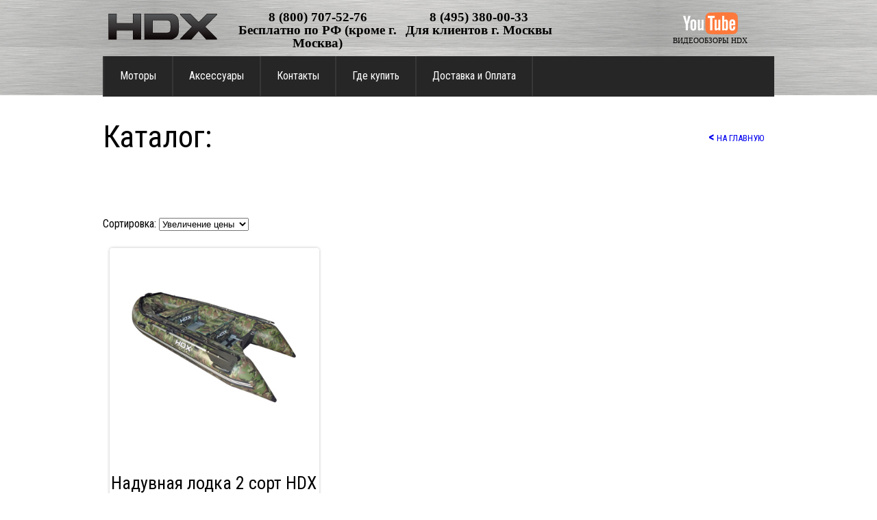

--- FILE ---
content_type: text/html; charset=UTF-8
request_url: https://hdx.ru/catalog/boats/boat-with-aluminum-floor/
body_size: 6423
content:
<!DOCTYPE html>
<html lang="ru">
<head>
	<meta http-equiv="X-UA-Compatible" content="IE=edge" />
	<meta name="viewport" content="user-scalable=no, initial-scale=1.0, maximum-scale=1.0, width=device-width">
	<link rel="shortcut icon" type="image/x-icon" href="/favicon-16.ico" />
	<meta http-equiv="Content-Type" content="text/html; charset=UTF-8" />
<meta name="robots" content="index, follow" />
<link href="https://fonts.googleapis.com/css?family=Roboto+Condensed:400,300,300italic,700,700italic&subset=cyrillic-ext" type="text/css"  rel="stylesheet" />
<link href="https://fonts.googleapis.com/css?family=Ubuntu:400,400italic,300italic,700,700italic&subset=cyrillic-ext" type="text/css"  rel="stylesheet" />
<link href="https://fonts.googleapis.com/css?family=Ubuntu+Condensed&subset=cyrillic-ext" type="text/css"  rel="stylesheet" />
<link href="/bitrix/js/ui/design-tokens/dist/ui.design-tokens.css?171803950626098" type="text/css"  rel="stylesheet" />
<link href="/bitrix/js/ui/fonts/opensans/ui.font.opensans.css?17180376012555" type="text/css"  rel="stylesheet" />
<link href="/bitrix/js/main/popup/dist/main.popup.bundle.css?171803779929861" type="text/css"  rel="stylesheet" />
<link href="/local/templates/hondex.ru/components/bitrix/catalog/catalog/style.css?174291891810786" type="text/css"  rel="stylesheet" />
<link href="/local/templates/hondex.ru/components/bitrix/catalog/catalog/bitrix/catalog.section.list/.default/style.css?16370722682061" type="text/css"  rel="stylesheet" />
<link href="/local/templates/hondex.ru/components/bitrix/system.pagenavigation/arrows/style.css?16370722684092" type="text/css"  rel="stylesheet" />
<link href="/local/templates/hondex.ru/components/bitrix/catalog/catalog/bitrix/catalog.section/.default/style.css?163707226826946" type="text/css"  rel="stylesheet" />
<link href="/local/templates/hondex.ru/components/bitrix/catalog/catalog/bitrix/catalog.section/.default/themes/blue/style.css?16370722684842" type="text/css"  rel="stylesheet" />
<link href="/local/templates/hondex.ru/css/reset.css?16370722671044" type="text/css"  data-template-style="true"  rel="stylesheet" />
<link href="/local/templates/hondex.ru/css/jcarousel.css?163707226719144" type="text/css"  data-template-style="true"  rel="stylesheet" />
<link href="/local/templates/hondex.ru/css/lightbox.css?16370722673874" type="text/css"  data-template-style="true"  rel="stylesheet" />
<link href="/local/templates/hondex.ru/js/fancybox_informula/jquery.fancybox.css?16370722674839" type="text/css"  data-template-style="true"  rel="stylesheet" />
<link href="/local/templates/hondex.ru/components/bitrix/sale.basket.basket.small/top_cart/style.css?1637072268329" type="text/css"  data-template-style="true"  rel="stylesheet" />
<link href="/local/templates/hondex.ru/components/bitrix/menu/section/style.css?163707226834" type="text/css"  data-template-style="true"  rel="stylesheet" />
<link href="/local/templates/hondex.ru/components/bitrix/catalog.section.list/bottom-menu/style.css?16370722687337" type="text/css"  data-template-style="true"  rel="stylesheet" />
<link href="/local/templates/hondex.ru/styles.css?163707226815749" type="text/css"  data-template-style="true"  rel="stylesheet" />
<link href="/local/templates/hondex.ru/template_styles.css?16595984253264" type="text/css"  data-template-style="true"  rel="stylesheet" />
	<script>if(!window.BX)window.BX={};if(!window.BX.message)window.BX.message=function(mess){if(typeof mess==='object'){for(let i in mess) {BX.message[i]=mess[i];} return true;}};</script>
<script>(window.BX||top.BX).message({'JS_CORE_LOADING':'Загрузка...','JS_CORE_NO_DATA':'- Нет данных -','JS_CORE_WINDOW_CLOSE':'Закрыть','JS_CORE_WINDOW_EXPAND':'Развернуть','JS_CORE_WINDOW_NARROW':'Свернуть в окно','JS_CORE_WINDOW_SAVE':'Сохранить','JS_CORE_WINDOW_CANCEL':'Отменить','JS_CORE_WINDOW_CONTINUE':'Продолжить','JS_CORE_H':'ч','JS_CORE_M':'м','JS_CORE_S':'с','JSADM_AI_HIDE_EXTRA':'Скрыть лишние','JSADM_AI_ALL_NOTIF':'Показать все','JSADM_AUTH_REQ':'Требуется авторизация!','JS_CORE_WINDOW_AUTH':'Войти','JS_CORE_IMAGE_FULL':'Полный размер'});</script>

<script src="/bitrix/js/main/core/core.js?1718039544494198"></script>

<script>BX.Runtime.registerExtension({'name':'main.core','namespace':'BX','loaded':true});</script>
<script>BX.setJSList(['/bitrix/js/main/core/core_ajax.js','/bitrix/js/main/core/core_promise.js','/bitrix/js/main/polyfill/promise/js/promise.js','/bitrix/js/main/loadext/loadext.js','/bitrix/js/main/loadext/extension.js','/bitrix/js/main/polyfill/promise/js/promise.js','/bitrix/js/main/polyfill/find/js/find.js','/bitrix/js/main/polyfill/includes/js/includes.js','/bitrix/js/main/polyfill/matches/js/matches.js','/bitrix/js/ui/polyfill/closest/js/closest.js','/bitrix/js/main/polyfill/fill/main.polyfill.fill.js','/bitrix/js/main/polyfill/find/js/find.js','/bitrix/js/main/polyfill/matches/js/matches.js','/bitrix/js/main/polyfill/core/dist/polyfill.bundle.js','/bitrix/js/main/core/core.js','/bitrix/js/main/polyfill/intersectionobserver/js/intersectionobserver.js','/bitrix/js/main/lazyload/dist/lazyload.bundle.js','/bitrix/js/main/polyfill/core/dist/polyfill.bundle.js','/bitrix/js/main/parambag/dist/parambag.bundle.js']);
</script>
<script>BX.Runtime.registerExtension({'name':'fx','namespace':'window','loaded':true});</script>
<script>BX.Runtime.registerExtension({'name':'ui.design-tokens','namespace':'window','loaded':true});</script>
<script>BX.Runtime.registerExtension({'name':'ui.fonts.opensans','namespace':'window','loaded':true});</script>
<script>BX.Runtime.registerExtension({'name':'main.popup','namespace':'BX.Main','loaded':true});</script>
<script>BX.Runtime.registerExtension({'name':'popup','namespace':'window','loaded':true});</script>
<script>(window.BX||top.BX).message({'LANGUAGE_ID':'ru','FORMAT_DATE':'DD.MM.YYYY','FORMAT_DATETIME':'DD.MM.YYYY HH:MI:SS','COOKIE_PREFIX':'BITRIX_SM','SERVER_TZ_OFFSET':'10800','UTF_MODE':'Y','SITE_ID':'hd','SITE_DIR':'/','USER_ID':'','SERVER_TIME':'1768730760','USER_TZ_OFFSET':'0','USER_TZ_AUTO':'Y','bitrix_sessid':'0f7ab0a00dc92d57462f23ad436844fa'});</script>


<script src="/bitrix/js/main/core/core_fx.js?150537951216888"></script>
<script src="/bitrix/js/main/popup/dist/main.popup.bundle.js?1718039543117034"></script>
<script type="text/javascript">
					(function () {
						"use strict";

						var counter = function ()
						{
							var cookie = (function (name) {
								var parts = ("; " + document.cookie).split("; " + name + "=");
								if (parts.length == 2) {
									try {return JSON.parse(decodeURIComponent(parts.pop().split(";").shift()));}
									catch (e) {}
								}
							})("BITRIX_CONVERSION_CONTEXT_hd");

							if (cookie && cookie.EXPIRE >= BX.message("SERVER_TIME"))
								return;

							var request = new XMLHttpRequest();
							request.open("POST", "/bitrix/tools/conversion/ajax_counter.php", true);
							request.setRequestHeader("Content-type", "application/x-www-form-urlencoded");
							request.send(
								"SITE_ID="+encodeURIComponent("hd")+
								"&sessid="+encodeURIComponent(BX.bitrix_sessid())+
								"&HTTP_REFERER="+encodeURIComponent(document.referrer)
							);
						};

						if (window.frameRequestStart === true)
							BX.addCustomEvent("onFrameDataReceived", counter);
						else
							BX.ready(counter);
					})();
				</script>
<link href="/local/templates/hondex.ru/css/jqzoom.css" type="text/css" rel="stylesheet" />



<script src="/local/templates/hondex.ru/js/jquery-1.11.1.min.js?163707226795786"></script>
<script src="/local/templates/hondex.ru/js/jquery-migrate-1.2.1.min.js?16370722677199"></script>
<script src="/local/templates/hondex.ru/js/jcarousel.js?163707226845329"></script>
<script src="/local/templates/hondex.ru/js/jcarousel-options.js?16370722673457"></script>
<script src="/local/templates/hondex.ru/js/lightbox.min.js?16370722677800"></script>
<script src="/local/templates/hondex.ru/js/fancybox_informula/jquery.fancybox.js?163707226748705"></script>
<script src="/local/templates/hondex.ru/script.js?16370722671389"></script>
<script src="/local/templates/hondex.ru/components/bitrix/catalog/catalog/bitrix/catalog.section/.default/script.js?163948318547388"></script>
<script type="text/javascript">var _ba = _ba || []; _ba.push(["aid", "56f14997af70e2b4cf7ad8ead6932264"]); _ba.push(["host", "hdx.ru"]); (function() {var ba = document.createElement("script"); ba.type = "text/javascript"; ba.async = true;ba.src = (document.location.protocol == "https:" ? "https://" : "http://") + "bitrix.info/ba.js";var s = document.getElementsByTagName("script")[0];s.parentNode.insertBefore(ba, s);})();</script>


	<title>
		HDX. Купить мотор. Двухтактные моторы. Четырехтактные моторы. Надувные лодки. Лодки ПВХ. Доставка. Продажа. Отзывы. Опт.
	</title>
    <script type="text/javascript">
        $(document).ready(function() {
            $("a.iframe_oku").fancybox({
                maxWidth	: 470,
                maxHeight	: 255,
                padding     : 0,
                fitToView	: false,
                width		: 470,
                height		: 255,
                autoSize	: false,
                closeClick	: false,
                openEffect	: 'none',
                closeEffect	: 'none'
            });
        });
    </script>
</head>
<body>
<div id="header">
	<div class="header-background">
		<div id="line-top">
			<div id="inner-logo">
				<a href="/"><img style="margin: 20px 0px;" src="/local/templates/hondex.ru/img/logo.png"></a>
			</div>
			
			<div class="header__phone"><a href='tel:+78007075276'>8 (800) 707-52-76</a><p>Бесплатно по РФ (кроме г. Москва)</p></div>
			<div class="header__separator"></div>
			<div class="header__phone"><a href='tel:+74953800033'>8 (495) 380-00-33</a><p>Для клиентов г. Москвы</p></div>
			<div class="header__separator"></div>
			<div class="social-box">

			<div class="social-box">
								<a href="http://www.youtube.com/user/HDXru" class="youtube-box">
					ВИДЕООБЗОРЫ HDX				</a>
				<!--
									<a class="facebook-box" href="/auth/">АВТОРИЗОВАТЬСЯ</a>
								-->
			</div>
		</div>
		<div class="clear"></div>
		<div id="top-menu"><ul>							<li><a href="/catalog/motors/" class="">Моторы</a>
				<div class="inner-top-menu"><ul>
															<li>
					<a href="/catalog/motors/two-stroke-engines/" class="parent">
						<span class="podmenu-name">Двухтактные моторы</span>
						<span class="podmenu-price"><span></span></span>
					</a>
				</li>
																		<li>
					<a href="/catalog/motors/motors-with-markdown/" class="parent">
						<span class="podmenu-name">Моторы с уценкой</span>
						<span class="podmenu-price"><span></span></span>
					</a>
				</li>
																		<li>
					<a href="/catalog/motors/four-stroke-motors/" class="parent">
						<span class="podmenu-name">Четырехтактные моторы</span>
						<span class="podmenu-price"><span></span></span>
					</a>
				</li>
																		<li>
					<a href="/catalog/motors/motor/" class="parent">
						<span class="podmenu-name">Электромоторы</span>
						<span class="podmenu-price"><span></span></span>
					</a>
				</li>
										</ul></div></li>							<li><a href="/catalog/accessories/" class="">Аксессуары</a>
				<div class="inner-top-menu"><ul>
															<li>
					<a href="/catalog/accessories/accessories-for-inflatable-boats/" class="parent">
						<span class="podmenu-name">Аксессуары для надувных лодок</span>
						<span class="podmenu-price"><span></span></span>
					</a>
				</li>
																		<li>
					<a href="/catalog/accessories/coats-jackets/" class="parent">
						<span class="podmenu-name">Плащи/Ветровки</span>
						<span class="podmenu-price"><span></span></span>
					</a>
				</li>
																		<li>
					<a href="/catalog/accessories/life-jackets/" class="parent">
						<span class="podmenu-name">Спасательные жилеты</span>
						<span class="podmenu-price"><span></span></span>
					</a>
				</li>
																		<li>
					<a href="/catalog/accessories/transom-wheels/" class="parent">
						<span class="podmenu-name">Транцевые колеса</span>
						<span class="podmenu-price"><span></span></span>
					</a>
				</li>
										</ul></div></li>											<li><a href="/contacts/" class="">Контакты</a></li>
																		<li><a href="/where-to-buy/" class="">Где купить</a></li>
																		<li><a href="/delivery/" class="">Доставка и Оплата</a></li>
							</ul></div>
	</div>
	<div class="undermenu_line">
		<!--'start_frame_cache_y0XwfU'--><!--'end_frame_cache_y0XwfU'-->	</div>
</div>
	<!--Заголовок + крошки-->
	<div id="title-breadcrmb">
		<div class="page-title"><h1>Каталог:</h1></div>
                    <div class="page-breadcrumb"><a href="/"><span style="font-weight: 900;font-size: 18px;"><</span> НА ГЛАВНУЮ</a></div>
        	</div>
	<div class="content">
	</div>

<div class="workarea grid2x1"><div class="bx_sidebar"></div><div class="bx_content_section"><div class="bx_catalog_tile" id="box-section"></div>
<div class="catalog-sort content">
	Сортировка: 	<select onChange="location.href='?sortdirect='+this.options[this.selectedIndex].value;">
		<option  value="asc">Увеличение цены</option>
		<option  value="desc">Уменьшение цены</option>
	</select>
</div>
<div id="box-catalog"><ul style="left: 0px; top: 0px;">
<li id="bx_3966226736_285656">		<div class="catalog-first-block">
						<p class="catalog-img"><a href="/catalog/goods_285656"><img src="/upload/iblock/8ae/10_32505.jpg" style="width:240px;" /></a></p>
			<p class="catalog-name">
				<a href="/catalog/goods_285656">
					Надувная лодка 2 сорт HDX Oxygen 330 A...				</a>
			</p>
								</div>
		<p class="catalog-price">
		8 900 руб.				</p>
		
				
		
				
		
		
		</li>
</ul><div class="clear"></div>
</div></div>
	<div style="clear: both;"></div>
</div><div id="footer">
	<div id="first-line-bottom">
		<div>
			<div id="bottom-menu">
				<div style="float:left;width:45%;">
				<div class="bx_sitemap"></div>				</div>


<div style="float:left;width:33%;">
<div class="bx_sitemap"><ul class="bx_sitemap_ul">
	<li id="bx_2148846299_12140"><a href="/catalog/motors/two-stroke-engines/">Двухтактные моторы</a></li>
	<li id="bx_2148846299_13873"><a href="/catalog/motors/motors-with-markdown/">Моторы с уценкой</a></li>
	<li id="bx_2148846299_12141"><a href="/catalog/motors/four-stroke-motors/">Четырехтактные моторы</a></li>
	<li id="bx_2148846299_12142"><a href="/catalog/motors/motor/">Электромоторы</a></li>
</ul>
<div style="clear: both;"></div></div> 
</div>
<div style="clear:both;"></div>
				<div class="clear"></div>
			</div>
			<div id="footer-catalog">
				<a href="" class="new-catalog"><img src="/local/templates/hondex.ru/img/pdf2014.png" alt="" /></a>
			</div>
		</div>
	</div>
	<div id="second-line-bottom">
		<div>
			<a href="/"><img src="/local/templates/hondex.ru/img/logo-bottom.png" /></a>
				<div class="social-box">
					<a style="border-right: 2px solid rgba(0, 0, 0, 0.33);border-left: 2px solid rgba(0, 0, 0, 0.33);" href="/upload/eps/hdx.ai" class="vector-box"><!--http://laker.ru/assets/images/laker_logo.ai-->
						<span>СКАЧАТЬ ЛОГОТИП<br /> В ВЕКТОРЕ</span>
					</a>
										<a style="border-right: 2px solid rgba(0, 0, 0, 0.33);" href="http://www.youtube.com/user/HDXru" class="youtube-box-bottom">
						ВИДЕООБЗОРЫ HDX
					</a>
			</div>
		</div>
	</div>

	<div id="third-line-bottom">
    <style>
    #third-line-bottom div table{
        margin:auto;
        width:1000px;
        text-align:center;
    }
    #third-line-bottom div table tr td{
        padding:0px;
        vertical-align: top;
        width: 160px;
        border-right: 1px solid rgba(0,0,0,0.1);
    }
    #third-line-bottom div table tr td p img{
        margin-top:0px;
    }
    #third-line-bottom div table tr td .laker{
        background:url(/local/templates/hondex.ru/img/brand/laker.png) 50% 50% no-repeat;
        width:160px;
        height:77px;
    }
    #third-line-bottom div table tr td .laker:hover{
        background:url(/local/templates/hondex.ru/img/brand/laker-a.png) 50% 50% no-repeat;
        width:160px;
        height:77px;
    }
    #third-line-bottom div table tr td .hdx{
        background:url(/local/templates/hondex.ru/img/brand/hdx.png) 50% 50% no-repeat;
        width:160px;
        height:77px;
    }
    #third-line-bottom div table tr td .hdx:hover{
        background:url(/local/templates/hondex.ru/img/brand/hdx-a.png) 50% 50% no-repeat;
        width:160px;
        height:77px;
    }
    #third-line-bottom div table tr td .marine{
        background:url(/local/templates/hondex.ru/img/brand/marine.png) 50% 50% no-repeat;
        width:160px;
        height:77px;
    }
    #third-line-bottom div table tr td .marine:hover{
        background:url(/local/templates/hondex.ru/img/brand/marine-a.png) 50% 50% no-repeat;
        width:160px;
        height:77px;
    }
    #third-line-bottom div table tr td .maran{
        background:url(/local/templates/hondex.ru/img/brand/maran.png) 50% 50% no-repeat;
        width:160px;
        height:77px;
    }
    #third-line-bottom div table tr td .maran:hover{
        background:url(/local/templates/hondex.ru/img/brand/maran-a.png) 50% 50% no-repeat;
        width:160px;
        height:77px;
    }
    #third-line-bottom div table tr td .jet{
        background:url(/local/templates/hondex.ru/img/brand/jet.png) 50% 50% no-repeat;
        width:160px;
        height:77px;
    }
    #third-line-bottom div table tr td .jet:hover{
        background:url(/local/templates/hondex.ru/img/brand/jet-a.png) 50% 50% no-repeat;
        width:160px;
        height:77px;
    }
    #third-line-bottom div table tr td .jj-group{
        background:url(/local/templates/nissan-marine/img/jj-group-bottom.png) 50% 100% no-repeat;
        height: 77px;
    }
    #third-line-bottom div table tr td .jj-group:hover{
        background:url(/local/templates/nissan-marine/img/jj-group-bottoma-a.png) 50% 100% no-repeat;
        height: 77px;
    }
    </style>
    <div>
        <table>
        <tr>
        <td style="border:none;"><a href="http://jj-group.ru/"><div class="jj-group"></div></a></td>
        <td style="text-align: left;"><p style="margin-top: 15px;"><span style="color:#646568;font-size:30px;">Наши БРЕНДЫ:</span></p></td>
        <td><a href="http://www.laker.ru"><div class="laker"></div></a></td>
        <td><a href="/"><div class="hdx"></div></a></td>
        <td><a href="http://ns-marine.ru/"><div class="marine"></div></a></td>
        <td><a href="http://www.nissamaran.ru"><div class="maran"></div></a></td>
        </tr>
        </table>
        </div>
		<div>
		<p class="copyright">
        © HDX 2026<br />
		Все права защищены<br />
        <a href="/policy/">Политика конфиденциальности</a>
        </p>
		<a class="yourwebstyle" href="">&nbsp </a>
		</div>



<!-- BEGIN JIVOSITE CODE {literal} -->
<script type='text/javascript'>
(function(){ var widget_id = '183322';
var s = document.createElement('script'); s.type = 'text/javascript'; s.async = true; s.src = '//code.jivosite.com/script/widget/'+widget_id; var ss = document.getElementsByTagName('script')[0]; ss.parentNode.insertBefore(s, ss);})();</script>
<!-- {/literal} END JIVOSITE CODE -->

	</div>
</div>

<!--
<div id="bounce">
	<div id="bounce_close"></div>
	<a href="/10/">
		<img width="200" style="border:0;" src="/local/templates/hondex.ru/img/hdx_10.png" title="" alt="">
	</a>
</div>
-->


<!-- Yandex.Metrika counter -->
<script type="text/javascript" >
    (function (d, w, c) {
        (w[c] = w[c] || []).push(function() {
            try {
                w.yaCounter47285052 = new Ya.Metrika({
                    id:47285052,
                    clickmap:true,
                    trackLinks:true,
                    accurateTrackBounce:true,
                    webvisor:true
                });
            } catch(e) { }
        });

        var n = d.getElementsByTagName("script")[0],
            s = d.createElement("script"),
            f = function () { n.parentNode.insertBefore(s, n); };
        s.type = "text/javascript";
        s.async = true;
        s.src = "https://mc.yandex.ru/metrika/watch.js";

        if (w.opera == "[object Opera]") {
            d.addEventListener("DOMContentLoaded", f, false);
        } else { f(); }
    })(document, window, "yandex_metrika_callbacks");
</script>
<noscript><div><img src="https://mc.yandex.ru/watch/47285052" style="position:absolute; left:-9999px;" alt="" /></div></noscript>
<!-- /Yandex.Metrika counter -->
</body>
</html>  


--- FILE ---
content_type: text/html; charset=UTF-8
request_url: https://hdx.ru/bitrix/tools/conversion/ajax_counter.php
body_size: 24
content:
OK  


--- FILE ---
content_type: text/css
request_url: https://hdx.ru/local/templates/hondex.ru/components/bitrix/catalog/catalog/style.css?174291891810786
body_size: 2786
content:
/*Блок с новинками и скидками*/

#box-catalog  {
    position: relative;
    overflow: hidden;
    width: 980px;
	margin:0 auto;
	font-family: 'Roboto Condensed', sans-serif;
}

#box-catalog  ul {
    width: 980px;
    position: relative;
    margin: 0;
    padding: 0;
}

#box-catalog  li {
	display:block;
    width: 315px;
	height: 505px;
    float: left;
	margin:20px 4px;
	background:url(img/novelty-bg.png) 0 0 no-repeat;
    -moz-box-sizing: border-box;
    -webkit-box-sizing: border-box;
    box-sizing: border-box;
	position:relative;
}

.catalog-first-block{
height:417px;
}


#box-catalog  li p.catalog-img {
	width:100%;
	height:285px;
	z-index:10;
	text-align:center;
}

#box-catalog  img {
    max-width: 100%;
	margin-top:30px;
	/*width:260px;
	height:260px;*/
}

#box-catalog  li p.catalog-icon{/*Картинки акции + рамка*/
position:absolute;
width:317px;
height:123px;
background:url(img/icon-novelty.png) no-repeat;
z-index:1000;
top:0;
left:0;
}

#box-catalog  li p.catalog-name{/*Слово Комплект*/
margin-top:50px;
text-align:center;
color:#000;
font-size:26px;
padding:0 5px;
}

p.catalog-name a:visited, p.catalog-name a{/*Слово Комплект*/
color:#000;
}

#box-catalog  li p.catalog-section{/*Имя комплекта*/
margin-top:10px;
text-align:center;
font-family:ubuntu;
color:#4f5a5f;
}
#box-catalog  li p.catalog-price{/*Цена*/
margin-top:30px;
padding-left:35px;
text-align:left;
color:#fff;
font-size:26px;
}
#box-catalog  li a.catalog-basket{/*Корзина*/
position:absolute;
right:3px;
bottom:3px;
width:85px;
height:85px;
background:url(img/stock-basket.png) -1px 0 no-repeat;
}

#box-catalog  li a.catalog-basket:hover{/*Текст в карточке акции*/
background:url(img/stock-basket.png) -90px 1px no-repeat;
}

#box-catalog .all-slider-links{/*Ссылка на все акции*/
display:block;
position:absolute;
width:182px;
height:42px;
right:100px;
bottom:20px;
line-height:40px;
font-size:15px;
background:url(img/all-slider-links-bg.png) no-repeat;
text-align:center;
color:#000;
}

#box-catalog .all-slider-links:hover{/*Ссылка на все акции*/
background:url(img/all-slider-links-bg.png) 100% 100% no-repeat;
color:#fff;
}

#box-catalog  ul li .catalog-info{/*Скрытый блок с информацией*/
display:none;
position:absolute;
width:304px;
height:410px;
left:8px;
top:6px;
background-color:#fff;
z-index:2000;
}

#box-catalog  ul li:hover .catalog-info{
display:block;
}

#box-catalog  li .catalog-info p.catalog-name{/*Слово Комплект*/
margin-top:20px;
}

#box-catalog  li .catalog-info p.catalog-section{/*Имя комплекта*/
margin:0 30px 10px;
padding:15px 0 30px;
border-bottom:1px solid #f2f2f2;
}

#box-catalog li .catalog-info p.catalog-description{/*Описание комплекта*/
margin:0 30px 20px;
padding:20px 0;
font-family:ubuntu;
color:#4f5a5f;
text-align:justify;
line-height:20px;
}

#box-catalog li .catalog-info div.catalog-description table{/*Описание комплекта*/
margin:20px auto 20px;
font-family:ubuntu;
color:#4f5a5f;
}

#box-catalog li .catalog-info div.catalog-description table tr td{/*Описание комплекта*/
padding:10px 0;
}

#box-catalog li .catalog-info div.catalog-description table tr td:first-child{/*Описание комплекта*/
width:200px
}

#box-catalog li .catalog-info div.catalog-description table tr td:nth-child(2n){/*Описание комплекта*/
color:#e22001;
}

#box-catalog  li .catalog-info a.catalog-podrobnee{/*Подробнее*/
display:block;
width:246px;
height:41px;
background:url(img/novelty-podrobnee.png) no-repeat;
margin:0 auto;
color:#fff;
text-align:center;
line-height:40px;
}

#box-catalog  li .catalog-info a.catalog-podrobnee:hover{/*Описание комплекта*/
background:url(img/novelty-podrobnee.png) 100% 100% no-repeat;
}

/**********************************************************************************************************************************/
/*Слайдер в карточке товара*/
#slider-tovar {
height:500px;
}

@media (max-width:1500px){
	#slider-tovar .jcarousel-homepage{
		margin-left:-250px;
	}
}
@media (max-width:1280px){
	#slider-tovar .jcarousel-homepage{
		margin-left:-350px;
	}
}
@media (max-width:990px){
	#slider-tovar .jcarousel-homepage{
		margin-left:-500px;
	}
}

#slider-tovar li {
height:500px;
}

#slider-tovar li img {
margin-top:-80px;
}
/*Слайдер в карточке товара*/

/*Менюшка с подразделами товара*/

#menu-tovar {
	width:100%;
	background:url(img/tovar-menu-bg.png) bottom repeat-x;
	margin:10px 0 30px;
	font-family: 'Roboto Condensed', sans-serif;
	color:#4f5a5f;
}

#menu-tovar ul {
	width:980px;
	margin:0 auto;
	display:block;
	height:60px;
}

#menu-tovar ul li {
	width:245px;
	height:35px;
	padding-top:25px;
	display:block;
	float:left;
	background:url(img/tovar-menu-li-bg.png) left repeat-x;
	text-align:center;
}

#menu-tovar ul li:hover {
	background:url(img/tovar-menu-li-bg.png) bottom repeat-x;
	cursor:pointer;
	color:#fff;
}

#menu-tovar ul li.menu-tovar-active {
	background:url(img/tovar-menu-li-bg.png) right repeat-x;
	cursor:pointer;
	color:#e33e0f;
}

/*END: Менюшка с подразделами товара*/



/*Карточка товара слева*/

#tovar-content {
width:980px;
margin:30px auto 0;
font-family: 'Roboto Condensed', sans-serif;
}

#tovar-content .left-tovar {
float:left;
width:315px;
overflow:hidden;
position: relative;
}

#tovar-content .left-tovar-cart {
width:314px;
height:606px;
margin:0 0 50px;
background:url(img/tovar-cart-bg.png) repeat-x;
overflow:hidden;
position: relative;
padding: 0;
}


.left-tovar-cart p.tovar-img {
	width:100%;
	height:285px;
	z-index:10;
	text-align:center;
}

.left-tovar-cart p.tovar-img a {
margin:5px 30px;
}

.left-tovar-cart  img {
	margin-top:30px;
	max-width:260px;
	max-height:260px;
}

.left-tovar-cart p.tovar-icon{
position:absolute;
width:317px;
height:123px;
background:url(img/icon-novelty.png) no-repeat;
z-index:1000;
top:0;
left:0;
}

.left-tovar-cart  p.tovar-name{
margin:5px 5px 0;/*20px 20px 0;*/
text-align:center;
padding:25px 0 25px;
color:#000;
font-size:28px;
border-top:1px solid #f2f2f2;
border-bottom:1px solid #f2f2f2;
}

.left-tovar-cart p.tovar-price{/*Цена*/
margin-top:30px;
text-align:center;
color:#e33e0f;
font-size:16px;
font-weight:lighter;
}

.left-tovar-cart p.tovar-price span{/*Цена - сумма*/
font-weight:bold;
font-size:48px;
display:block;
margin-bottom:10px;
}

.left-tovar-cart a.tovar-basket{
position:absolute;
left:5px;
bottom:3px;
width:306px;
height:55px;
padding:30px 0 0;
color:#fff;
text-align:center;
font-size:24px;
background:url(img/tovar-basket-bg.png) left no-repeat;
}

.left-tovar-cart  a.tovar-basket:hover{
background:url(img/tovar-basket-bg.png) right no-repeat;
}
/*Карточка товара слева*/


/*Карточка товара справа*/

#tovar-r-col{
/*width:642px;*/
overflow:hidden;
position:relative;
}

#tovar-r-col>div{
width:640px;
margin:0 0 50px;
float:left;
overflow:hidden;
padding:0 0 0 25px;
display:none;
}

.right-t-charact div{
    line-height: 25px;
    margin: 10px 0 20px;
    text-indent: 30px;
	font-family: 'Ubuntu',sans-serif;
}

#tovar-r-col .tovar-active{/*вначале активен*/
display:block;
}

#tovar-content h2{
font-size:45px;
font-weight:lighter;
margin:0 0 50px;
padding:20px 0 0;
border-top:1px solid #eeeeee;
}

/*Карточка товара справа*/

/*Раздел Характеристики*/
#tovar-content table.tovar-haract{
width:97%;
color:#4f5a5f;
font-size:18px;
font-family: 'Ubuntu', sans-serif;
}

#tovar-content table.tovar-haract tr:nth-child(2n+1){
background-color:#f5f5f5;
}

#tovar-content table.tovar-haract tr td{
padding:15px 20px;
}

#tovar-content table.tovar-haract tr td:nth-child(2n){
text-align:right;
color:#e33e0f;
}
/*END: Раздел Характеристики*/

/*Раздел Комплектация*/

#tovar-content table.tovar-table-complekt{
width:100%;
color:#4f5a5f;
font-size:18px;
font-family: 'Ubuntu', sans-serif;
}
#tovar-content table.tovar-table-complekt tr:nth-child(2n+1){
background-color:#f5f5f5;
}

#tovar-content table.tovar-table-complekt tr td{
padding:15px 20px;
text-align:left;
}

#tovar-content table.tovar-table-complekt tr td:nth-child(2n){
color:#e33e0f;
width:70%;
vertical-align: top;
}

#tovar-content table.tovar-table-complekt tr td .tovar-komplekt-name{
color:#4f5a5f;
margin:15px 0 20px;
font-size:24px;
font-family: 'Roboto Condensed', sans-serif;
font-weight:lighter;
}
/*END: Раздел Комплектация*/


/*Раздел Видеообзоры*/
/*Информер внизу страницы*/


.right-t-video  {
    position: relative;
	font-family: 'Roboto Condensed', sans-serif;
}

.right-t-video>div {
	display:block;
    width: 317px;
	height: 406px;
    float: left;
	margin:20px 1px;
	background:url(img/informer-bg.png) 0 0 no-repeat;
	position:relative;
}

.right-t-video>div p.t-video-img {
	width:100%;
	height:220px;
	text-align:center;
}

.right-t-video img {
    max-width: 100%;
	margin-top:30px;
}

.right-t-video>div p.t-video-name{
margin:35px 0 25px;
text-align:center;
font-size:26px;
color:#2b2b37;
padding:0 25px;
font-weight:lighter;
}

.right-t-video>div p.t-video-date{
text-align:center;
font-family:ubuntu;
color:#fff;
padding:35px 0 0;
}

.right-t-video>div .t-video-info{/*Скрытый блок с информацией*/
display:none;
position:absolute;
width:301px;
height:335px;
left:8px;
top:6px;
background-color:#fff;
z-index:2000;
}

.right-t-video>div:hover .t-video-info{
display:block;
}

.right-t-video>div .t-video-info p.t-video-name{
margin:10px 20px 0;
padding:10px 20px 20px;
border-bottom:1px solid #f2f2f2;
}

.right-t-video>div .t-video-info p.t-video-description{
margin:0 30px 20px;
padding:20px 0;
font-family:ubuntu;
color:#4f5a5f;
text-align:justify;
line-height:20px;
}

.right-t-video>div .t-video-info a.t-video-podrobnee{
display:block;
width:246px;
height:41px;
background:url(img/novelty-podrobnee.png) no-repeat;
margin:0 auto;
font-family:roboto;
color:#fff;
text-align:center;
line-height:40px;
}

.right-t-video>div .t-video-info a.t-video-podrobnee:hover{
background:url(img/novelty-podrobnee.png) 100% 100% no-repeat;
}

/*END: Раздел Видеообзоры*/

/*Раздел Фотогалерея*/
.tovar-fotogallery a{
float:left;
display:block;
margin:10px 0 0 10px;
}
.tovar-fotogallery img{
height:220px;
}
/*END: Раздел Фотогалерея*/


/**/
.data-table {
    line-height: 25px;
	font-family: 'Ubuntu',sans-serif;
}

--- FILE ---
content_type: text/css
request_url: https://hdx.ru/local/templates/hondex.ru/components/bitrix/catalog/catalog/bitrix/catalog.section.list/.default/style.css?16370722682061
body_size: 682
content:
/*Блок с новинками и скидками*/

#box-section  {
    position: relative;
    overflow: hidden;
    width: 980px;
	margin:0 auto;
	font-family: 'Roboto Condensed', sans-serif;
}

#box-section  ul {
    width: 980px;
    position: relative;
    margin: 0;
    padding: 0;
}

#box-section  li {
	display:block;
    width: 315px;
	height: 368px;
    float: left;
	margin:20px 4px;
	background:url(img/section-box-bg.png) 0 0 no-repeat;
    -moz-box-sizing: border-box;
    -webkit-box-sizing: border-box;
    box-sizing: border-box;
	position:relative;
}

#box-section  li p.section-img {
	width:100%;
	height:255px;
	z-index:10;
	text-align:center;
}

#box-section  img {
    max-width: 100%;
	margin-top:30px;
	width:260px;
	height:260px;
}

#box-section  li p.section-name{/*Имя*/
margin-top:50px;
text-align:center;
color:#fff;
font-size:26px;
}

#box-section  li p.section-count{/*Имя комплекта*/
margin-top:10px;
text-align:center;
font-family:ubuntu;
color:#4f5a5f;
}

#box-section .all-slider-links{/*Ссылка на все акции*/
display:block;
position:absolute;
width:182px;
height:42px;
right:100px;
bottom:20px;
line-height:40px;
font-size:15px;
background:url(img/all-slider-links-bg.png) no-repeat;
text-align:center;
color:#000;
}

#box-section .all-slider-links:hover{/*Ссылка на все акции*/
background:url(img/all-slider-links-bg.png) 100% 100% no-repeat;
color:#fff;
}

#box-section  ul li .section-info{/*Скрытый блок с информацией*/
display:none;
position:absolute;
width:290px;
height:293px;
left:18px;
top:6px;
background-color:#fff;
z-index:2000;
background:url(img/section-box-hover.png) repeat-y;
}

#box-section  ul li:hover .section-info{
display:block;
}

#box-section  li .section-info a.section-podrobnee:hover{/*Описание комплекта*/
background:url(img/novelty-podrobnee.png) 100% 100% no-repeat;
}

/**********************************************************************************************************************************/

--- FILE ---
content_type: text/css
request_url: https://hdx.ru/local/templates/hondex.ru/css/jcarousel.css?163707226719144
body_size: 3634
content:
/*Большой слайдер на главной странице*/
.big-slider{
position:relative;
height:595px;
background-color: #2B2B37;

}

.big-slider .jcarousel-homepage {
    position: relative;
    overflow: hidden;
    width: 1904px;
	margin:0 auto;
}
@media (max-width:1600px){
	.big-slider .jcarousel-homepage{
		margin-left:-150px;
		width: 1750px;
	}
}
@media (max-width:1366px){
	.big-slider .jcarousel-homepage{
		margin-left:-250px;
		width: 1600px;
	}
}
@media (max-width:1280px){
	.big-slider .jcarousel-homepage{
		margin-left:-316px;
		width: 1580px;
	}
}
@media (max-width:1024px){
	.big-slider .jcarousel-homepage{
		margin-left:-450px;
		width: 1460px;
	}
}
@media (max-width:800px){
	.big-slider .jcarousel-homepage{
		margin-left:-550px;
		width: 1540px;
	}
}

.big-slider .jcarousel-homepage ul {
    width: 20000em;
    position: relative;
    margin: 0;
    padding: 0;
}

.big-slider .jcarousel-homepage li {
    width: 1904px;
    float: left;
    /*border: 1px solid #fff;*/
    -moz-box-sizing: border-box;
    -webkit-box-sizing: border-box;
    box-sizing: border-box;
}

.big-slider .jcarousel-homepage img {
    display: block;
    max-width: 100%;
    height: auto !important;
}

/** Carousel Controls **/

.big-slider .jcarousel-control-prev,
.big-slider .jcarousel-control-next {
    position: absolute;
    bottom: 33px;
	background: url(../img/str.png) 0% 0% no-repeat;
    margin-top: -15px;
    width: 39px;
    height: 39px;
    text-align: center;
    color: #8a8a89;
    text-decoration: none;
    text-shadow: 0 0 1px #000;
    font: 38px/33px Arial, sans-serif;
}
.big-slider .jcarousel-control-prev:hover,
.big-slider .jcarousel-control-next:hover {
    background: url(../img/stra.png) 0% 0% no-repeat;
    color: #2d2d2d;
}

.big-slider .jcarousel-control-prev {
    left: 24%;
}

.big-slider .jcarousel-control-next {
    right: 24%;
}

/** Carousel Pagination **/

.big-slider .jcarousel-pagination {
    position: absolute;
    bottom: 40px;
    left: 50%;
    -webkit-transform: translate(-50%, 0);
    -ms-transform: translate(-50%, 0);
    transform: translate(-50%, 0);
    margin: 0;
}

.big-slider .jcarousel-pagination a {
    text-decoration: none;
    display: inline-block;

    font-size: 11px;
    height: 13px;
    width: 13px;
    line-height: 10px;

    background: #aeaeae;
    color: #4E443C;
    border-radius: 10px;
    text-indent: -9999px;

    margin-right: 15px;


    -webkit-box-shadow: 0 0 2px #4E443C;
    -moz-box-shadow: 0 0 2px #4E443C;
    box-shadow: 0 0 2px #4E443C;
}

.big-slider .jcarousel-pagination a:hover {
background:#2e2e2e;
}

.big-slider .jcarousel-pagination a.active {
    background: #2e2e2e;
    color: #fff;
    opacity: 1;

    -webkit-box-shadow: 0 0 3px #cbcbcb;
    -moz-box-shadow: 0 0 3px #cbcbcb;
    box-shadow: 0 0 3px #cbcbcb;
}

/*END: Большой слайдер на главной странице*/

/**********************************************************************************************************************************/

/*Блок акции*/

#box-stock{
position:relative;
height:520px;

}

#box-stock .jcarousel-stock {
    position: relative;
    overflow: hidden;
    width: 980px;
	margin:0 auto;
	height:520px;
	font-family: 'Roboto Condensed', sans-serif;
}

#box-stock .jcarousel-stock ul {
    width: 20000em;
    position: relative;
    margin: 0;
    padding: 0;
}

#box-stock .jcarousel-stock li {
	display:block;
    width: 486px;
	height: 423px;
    float: left;
	margin:20px 3px;
	background:url(../img/stock-bg.png) 0 337px no-repeat;
    -moz-box-sizing: border-box;
    -webkit-box-sizing: border-box;
    box-sizing: border-box;
	position:relative;
}

#box-stock .jcarousel-stock li p.stock-img {
	width:100%;
	height:204px;
	z-index:10;
	text-align:center;
}

#box-stock .jcarousel-stock img {
    max-width: 100%;
    height: auto !important;
	margin-top:30px;
}

/** Carousel Controls **/

#box-stock .jcarousel-stock-prev,
#box-stock .jcarousel-stock-next {
    position: absolute;
    bottom: 20px;
    width: 42px;
    height: 42px;
    text-align: center;
    background: url(../img/next-prev-bg.png) no-repeat;
    color: #000;
    text-decoration: none;
    font: 39px/35px Arial, sans-serif;
	/*padding-top: 2px;*/
}

#box-stock .jcarousel-stock-prev:hover,
#box-stock .jcarousel-stock-next:hover {
    background: url(../img/next-prev-bg.png) 100% 100% no-repeat;
    color: #fff;
	/*padding-top: 2px;*/
}

#box-stock .jcarousel-stock-prev {
    left: 5px;
}

#box-stock .jcarousel-stock-next {
    right: 5px;
}

/** Carousel Pagination **/

#box-stock .jc-pagination-stock {
    position: absolute;
    bottom: 30px;
    left: 50%;
    -webkit-transform: translate(-50%, 0);
    -ms-transform: translate(-50%, 0);
    transform: translate(-50%, 0);
    margin: 0;
}

#box-stock .jc-pagination-stock a {
    text-decoration: none;
    display: inline-block;

    font-size: 11px;
    height: 22px;
    width: 22px;
    line-height: 10px;

    background: url(../img/stock-nav-bg.png) no-repeat;
    color: #4E443C;
    text-indent: -9999px;

    margin-right: 15px;
}

#box-stock .jc-pagination-stock a:hover {
	background: url(../img/stock-nav-bg.png) 50% 100% no-repeat;
	color:red;
}

#box-stock .jc-pagination-stock a.active {
    background: url(../img/stock-nav-bg.png) 100% 100% no-repeat;
    color: #fff;
}

/** END: Carousel Pagination **/

#box-stock .jcarousel-stock li p.stock-icon{/*Картинки акции + рамка*/
position:absolute;
width:486px;
height:337px;
background:url(../img/icon-stock.png) no-repeat;
z-index:1000;
top:0;
left:0;
}

#box-stock .jcarousel-stock li p.stock-komplekt{/*Слово Комплект*/
margin-top:50px;
text-align:center;
color:#000;
font-size:26px;
}

#box-stock .jcarousel-stock li p.stock-name{/*Имя комплекта*/
margin-top:10px;
text-align:center;
font-family:ubuntu;
color:#4f5a5f;
}
#box-stock .jcarousel-stock li p.stock-price{/*Цена*/
margin-top:60px;
padding-left:35px;
text-align:left;
color:#fff;
font-size:26px;
}
#box-stock .jcarousel-stock li a.stock-basket{/*Корзина*/
position:absolute;
right:2px;
bottom:2px;
width:85px;
height:85px;
background:url(../img/stock-basket.png) 1px 1px no-repeat;
}

#box-stock .jcarousel-stock li a.stock-basket:hover{/*Текст в карточке акции*/
background:url(../img/stock-basket.png) -88px 2px no-repeat;
}

#box-stock .all-slider-links{/*Ссылка на все акции*/
display:block;
position:absolute;
width:182px;
height:42px;
right:100px;
bottom:20px;
line-height:40px;
font-size:15px;
background:url(../img/all-slider-links-bg.png) no-repeat;
text-align:center;
color:#000;
}

#box-stock .all-slider-links:hover{/*Ссылка на все акции*/
background:url(../img/all-slider-links-bg.png) 100% 100% no-repeat;
color:#fff;
}

#box-stock .jcarousel-stock ul li .stock-info{/*Скрытый блок с информацией*/
display:none;
position:absolute;
width:475px;
height:330px;
left:8px;
top:6px;
background-color:#fff;
z-index:2000;
}

#box-stock .jcarousel-stock ul li:hover .stock-info{
display:block;
}

#box-stock .jcarousel-stock li .stock-info p.stock-komplekt{/*Слово Комплект*/
margin-top:20px;
}

#box-stock .jcarousel-stock li .stock-info p.stock-name{/*Имя комплекта*/
margin:5px 30px 10px;
padding:20px 0;
border-bottom:1px solid #f2f2f2;
}

#box-stock .jcarousel-stock li .stock-info p.stock-description{/*Описание комплекта*/
margin:0 30px 20px;
padding:20px 0;
font-family:ubuntu;
color:#4f5a5f;
text-align:justify;
line-height:20px;
}

#box-stock .jcarousel-stock li .stock-info a.stock-podrobnee{/*Описание комплекта*/
display:block;
width:415px;
height:41px;
background:url(../img/stock-podrobnee.png) no-repeat;
margin:0 auto;
color:#fff;
text-align:center;
line-height:40px;
}

#box-stock .jcarousel-stock li .stock-info a.stock-podrobnee:hover{/*Описание комплекта*/
background:url(../img/stock-podrobnee.png) 100% 100% no-repeat;
}
/*END: Блок акции*/

/**********************************************************************************************************************************/

/*Блок с новинками и скидками*/

#box-novelty{
position:relative;
height:520px;
/*background:url(../img/novelty-bg-1.png) center no-repeat;*/
font-family: 'Roboto Condensed', sans-serif;
}

#box-novelty .jcarousel-novelty {
    position: relative;
    overflow: hidden;
    width: 1260px;
	margin:0 auto;
	height:520px;
}

#box-novelty .jcarousel-novelty ul {
    width: 20000em;
    position: relative;
    margin: 0;
    padding: 0;
}

#box-novelty .jcarousel-novelty li {
	display:block;
    width: 304px;
	height: 460px;
    float: left;
	margin:20px 5px;
	background:url(../img/novelty-bg.png) 0 0 no-repeat;
    -moz-box-sizing: border-box;
    -webkit-box-sizing: border-box;
    box-sizing: border-box;
	position:relative;
}

#box-novelty .jcarousel-novelty li p.novelty-img {
	width:100%;
	height:240px;
	z-index:10;
	text-align:center;
}

#box-novelty .jcarousel-novelty img {
    max-width: 100%;
	margin-top:20px;
	width:230px;
	height:230px;
}

/** Carousel Controls **/

#box-novelty .jcarousel-novelty-prev,
#box-novelty .jcarousel-novelty-next {
    position: absolute;
    bottom: 10px;
    width: 39px;
    height: 39px;
    text-align: center;
    background: url(../img/str.png) 0% 0% no-repeat;
    color: #8a8a89;
    text-decoration: none;
    font: 38px/33px Arial, sans-serif;
}

#box-novelty .jcarousel-novelty-prev:hover,
#box-novelty .jcarousel-novelty-next:hover {
    background: url(../img/stra.png) 0% 0% no-repeat;
    color: #2d2d2d;
}

#box-novelty .jcarousel-novelty-prev {
    left: 5px;
}

#box-novelty .jcarousel-novelty-next {
    right: 5px;
}

/** Carousel Pagination **/

#box-novelty .jc-pagination-novelty {
    position: absolute;
    bottom: 17px;
    left: 50%;
    -webkit-transform: translate(-50%, 0);
    -ms-transform: translate(-50%, 0);
    transform: translate(-50%, 0);
    margin: 0;
}

#box-novelty .jc-pagination-novelty a {
    text-decoration: none;
    display: inline-block;

    font-size: 11px;
    height: 13px;
    width: 13px;
    line-height: 10px;
    border-radius: 10px;

    background: #aeaeae;
    color: #4E443C;
    text-indent: -9999px;

    margin-right: 15px;
}

#box-novelty .jc-pagination-novelty a:hover {
	background: /*url(../img/stock-nav-bg.png) 50% 100% no-repeat;
	color:*/red;
}

#box-novelty .jc-pagination-novelty a.active {
    background: #2e2e2e;
    color: #fff;
}

/** END: Carousel Pagination **/

#box-novelty .jcarousel-novelty li span.novelty-icon,
#box-novelty .jcarousel-novelty li p.novelty-icon{/*Картинки акции + рамка*/
position:absolute;
width:317px;
height:123px;
background:url(../img/icon-novelty.png) 15px 0px no-repeat;
z-index:1000;
top:0;
left:0;
}
#box-novelty .jcarousel-novelty li span.stock-icon,
#box-novelty .jcarousel-novelty li p.stock-icon{/*Картинки акции + рамка*/
position:absolute;
width:117px;
height:117px;
background:url(../img/icon-novelty-stock.png) 15px 0px no-repeat;
z-index:1000;
top:0;
left:0;
}

#box-novelty .jcarousel-novelty li p.novelty-name{/*Слово Комплект*/
margin-top:10px;
text-align:left;
margin-left: 30%;
color:#000;
font-size:19px;
height:48px;
}

#box-novelty .jcarousel-novelty li p.novelty-section{/*Имя комплекта*/
margin-top:10px;
text-align:center;
font-family:ubuntu;
color:#4f5a5f;
}
#box-novelty .jcarousel-novelty li p.novelty-price{/*Цена*/
margin-top:70px;
padding-left:35px;
text-align:left;
color:#fff;
font-size:36px;
}
#box-novelty .jcarousel-novelty li a.novelty-basket{/*Корзина*/
position:absolute;
right:0px;
bottom:20px;
width:85px;
height:80px;
/*background:url(../img/stock-basket.png) -1px 0 no-repeat;*/
}

#box-novelty .jcarousel-novelty li a.novelty-basket:hover{/*Текст в карточке акции*/
background:url(../img/stock-basket.png) 2px 0px no-repeat;
}

#box-novelty .all-slider-links{/*Ссылка на все акции*/
display:block;
position:absolute;
width:182px;
height:42px;
right:100px;
bottom:20px;
line-height:40px;
font-size:15px;
background:url(../img/all-slider-links-bg.png) no-repeat;
text-align:center;
color:#000;
}

#box-novelty .all-slider-links:hover{/*Ссылка на все акции*/
background:url(../img/all-slider-links-bg.png) 100% 100% no-repeat;
color:#fff;
}

#box-novelty .jcarousel-novelty ul li .novelty-info{/*Скрытый блок с информацией*/
display:none;
position:absolute;
width:300px;
height:357px;
left:2px;
top:2px;
background-color:#fff;
z-index:2000;
}

#box-novelty .jcarousel-novelty ul li:hover .novelty-info{
display:block;
}

#box-novelty .jcarousel-novelty li .novelty-info p.novelty-name{/*Слово Комплект*/
/*margin-top:20px;*/
}

#box-novelty .jcarousel-novelty li .novelty-info p.novelty-section{/*Имя комплекта*/
margin:0 30px 10px;
padding:15px 0 30px;
border-bottom:1px solid #f2f2f2;
}

#box-novelty li .novelty-info p.novelty-description{/*Описание комплекта*/
margin:0 30px 20px;
padding:20px 0;
font-family:ubuntu;
color:#4f5a5f;
text-align:justify;
line-height:20px;
}

#box-novelty li .novelty-info div.novelty-description table{/*Описание комплекта*/
margin:5px auto 10px;
font-family:ubuntu;
color:#4f5a5f;
}

#box-novelty li .novelty-info div.novelty-description table tr td{/*Описание комплекта*/
padding:10px 0;
}

#box-novelty li .novelty-info div.novelty-description table tr td:first-child{/*Описание комплекта*/
width:200px
}

#box-novelty li .novelty-info div.novelty-description table tr td:nth-child(2n){/*Описание комплекта*/
color:#e22001;
}

#box-novelty .jcarousel-novelty li .novelty-info a.novelty-podrobnee{/*Подробнее*/
display:block;
width:246px;
height:41px;
background:url(../img/novelty-podrobnee.png) no-repeat;
margin:0 auto;
color:#fff;
text-align:center;
line-height:40px;
}

#box-novelty .jcarousel-novelty li .novelty-info a.novelty-podrobnee:hover{/*Описание комплекта*/
background:url(../img/novelty-podrobnee.png) 100% 100% no-repeat;
}
/*END: Блок с новинками и скидками*/

/**********************************************************************************************************************************/

/*Информер внизу страницы*/

#box-informer{
position:relative;
height:293px;
}

#box-informer .jcarousel-informer {
    position: relative;
    overflow: hidden;
    width: 1260px;
	margin:0 auto;
	height:294px;
	font-family: 'Roboto Condensed', sans-serif;
}

#box-informer .jcarousel-informer ul {
    width: 20000em;
    position: relative;
    margin: 0;
    padding: 0;
}

#box-informer .jcarousel-informer li {
	display:block;
    width: 305px;
	height: 240px;
    float: left;
	margin:20px 5px;
	/*background:url(../img/informer-bg.png) 0 0 no-repeat;*/
    -moz-box-sizing: border-box;
    -webkit-box-sizing: border-box;
    box-sizing: border-box;
	position:relative;
}

#box-informer .jcarousel-informer li p.informer-img {
	height: 100px;
    margin: auto;
    width: 240px;
    border-radius: 6px;
}

#box-informer .jcarousel-informer img {
    max-width: 100%;
	margin-top:30px;
}

/** Carousel Controls **/

#box-informer .jcarousel-informer-prev,
#box-informer .jcarousel-informer-next {
    position: absolute;
    bottom: 20px;
    width: 42px;
    height: 42px;
    text-align: center;
    background: url(../img/next-prev-bg.png) no-repeat;
    color: #000;
    text-decoration: none;
    font: 39px/35px Arial, sans-serif;
}

#box-informer .jcarousel-informer-prev:hover,
#box-informer .jcarousel-informer-next:hover {
    background: url(../img/next-prev-bg.png) 100% 100% no-repeat;
    color: #fff;
}

#box-informer .jcarousel-informer-prev {
    left: 5px;
}

#box-informer .jcarousel-informer-next {
    right: 5px;
}

/** Carousel Pagination **/

#box-informer .jc-pagination-informer {
    position: absolute;
    bottom: 30px;
    left: 50%;
    -webkit-transform: translate(-50%, 0);
    -ms-transform: translate(-50%, 0);
    transform: translate(-50%, 0);
    margin: 0;
}

#box-informer .jc-pagination-informer a {
    text-decoration: none;
    display: inline-block;

    font-size: 11px;
    height: 22px;
    width: 22px;
    line-height: 10px;

    background: url(../img/stock-nav-bg.png) no-repeat;
    color: #4E443C;
    text-indent: -9999px;

    margin-right: 15px;
}

#box-informer .jc-pagination-informer a:hover {
	background: url(../img/stock-nav-bg.png) 50% 100% no-repeat;
	color:red;
}

#box-informer .jc-pagination-informer a.active {
    background: url(../img/stock-nav-bg.png) 100% 100% no-repeat;
    color: #fff;
}

/** END: Carousel Pagination **/

#box-informer .jcarousel-informer li p.informer-name{
margin: 10px 0;
text-align: left;
color: #646568;
text-decoration: underline;
font-size: 11pt;
/* padding: 0 25px; */
}

#box-informer .jcarousel-informer li p.informer-date{
text-align: left;
font-family: 'Roboto Condensed', sans-serif;
color: #fff;
padding: 5px 10px;
border: 1px solid #252525;
background: #252525;
width: 50px;
border-radius: 3px;
font-size: 10px;
}

#box-informer .all-slider-links{/*Ссылка на все акции*/
display: block;
position: absolute;
width: 120px;
height: 42px;
right: 30px;
bottom: 12px;
line-height: 40px;
font-size: 10px;
/* background: url(../img/all-slider-links-bg.png) no-repeat; */
background: #252525;
border-radius: 3px;
text-align: center;
color: #ffffff;
font-family: roboto;
}

#box-informer .all-slider-links:hover{/*Ссылка на все акции*/
/*background:url(../img/all-slider-links-bg.png) 100% 100% no-repeat;*/
background: #FF3717;
color:#fff;
}

#box-informer .jcarousel-informer ul li .informer-info{/*Скрытый блок с информацией*/
display:none;
position:absolute;
width:301px;
height:335px;
left:8px;
top:6px;
background-color:#fff;
z-index:2000;
}

#box-informer .jcarousel-informer ul li:hover .informer-info{
display:block;
}

#box-informer .jcarousel-informer li .informer-info p.informer-name{/*Слово Комплект*/
margin:10px 20px 0;
padding:10px 20px 20px;
border-bottom:1px solid #f2f2f2;
}

#box-informer li .informer-info p.informer-description{/*Описание комплекта*/
margin:0 30px 20px;
padding:20px 0;
font-family:ubuntu;
color:#4f5a5f;
text-align:justify;
line-height:20px;
}

#box-informer .jcarousel-informer li .informer-info a.informer-podrobnee{/*Подробнее*/
display:block;
width:246px;
height:41px;
background:url(../img/novelty-podrobnee.png) no-repeat;
margin:0 auto;
font-family:roboto;
color:#fff;
text-align:center;
line-height:40px;
}

#box-informer .jcarousel-informer li .informer-info a.informer-podrobnee:hover{/*Описание комплекта*/
background:url(../img/novelty-podrobnee.png) 100% 100% no-repeat;
}

/*END: Информер внизу страницы*/

--- FILE ---
content_type: text/css
request_url: https://hdx.ru/local/templates/hondex.ru/components/bitrix/menu/section/style.css?163707226834
body_size: -63
content:
#section_menu a {
	float: left;
}


--- FILE ---
content_type: text/css
request_url: https://hdx.ru/local/templates/hondex.ru/styles.css?163707226815749
body_size: 4092
content:
@import url(https://www.google.com/fonts#ChoosePlace:select/Collection:Ubuntu+Condensed|Ubuntu|Roboto|Roboto+Condensed|Roboto+Slab);

body {
background-color:#fff;
min-width: 1200px;
}

a {
text-decoration:none;
}

a:visited {
color:#000;
}

.clear {
clear:both;
}

#header {
width:100%;
/*background-color:#2b2b37;
background: url(img/top_header.png) 0 0 #646568;
background-size: 100%;
height:139px;*/
}

.header-background{
background: url(img/top_header.png) 0 0 #646568;
background-size: 100%;
height:139px;
}

.undermenu_line{
text-align: center;
margin: 10px 0;
}

#line-top{
width:980px;
margin:0 auto;
position:relative;
height: 81px;
/*background-color:#2b2b37;
background: url(img/top_center_header.png);*/
}

.social-box {
position:absolute;
right:0;
top:0;
}

.social-box a {
color:#000;
font-size:8pt;
font-family:roboto;
display:block;
height:81px;
width:187px;
float:left;
line-height:120px;
text-align:center;
position:relative;
}

.social-box a:visited {
color:#000;
}

.social-box a:hover {
color:#000;
}

.social-box .facebook-box{
background:url(img/auth.png) 49% 45% no-repeat;
border-right: 1px solid #919191;
}

.social-box .facebook-box-bottom{
background:url(img/facebook_bottom.png) 50% 30% no-repeat;
border-right: 1px solid #919191;
}

.social-box .youtube-box{
background:url(img/youtube-logo.png) 50% 37% no-repeat;
}

.social-box .youtube-box-bottom{
background:url(img/youtube-bottom.png) 50% 37% no-repeat;
}

.social-box .foto-lodok-box{
background:url(img/foto-lodok.png) 16% 50% no-repeat;
line-height:15px;
text-align:left;
}

.social-box .foto-lodok-box span{
display:block;
position:absolute;
left:75px;
bottom:25px;
}

.social-box .vector-box{
background:url(img/vector-logo.png) 16% 50% no-repeat;
line-height:15px;
text-align:left;
}

.social-box .vector-box span{
display:block;
position:absolute;
left:75px;
bottom:25px;
}

#top-menu {
width:100%;
margin:0 auto;
position:relative;
height:59px;
/*background:url(img/top-menu-bg.png) 0% 100% repeat-x #ccc;*/
background:#262626;
}

/*для всех тегов a в меню*/
#top-menu ul li a{
font-family: 'Roboto Condensed', sans-serif;
}

#top-menu  a:visited{
color:#fff;
}


/*главное меню*/
#top-menu>ul {
display:block;
width:980px;
margin:0 auto;
}

#top-menu ul li {
display:block;
float:left;
}

#top-menu>ul>li>a{
font-size:16px;
padding:21px 23px;
display:block;
float:left;
border-left:2px solid #373737;
color:#fff;
}
#top-menu>ul>li:last-child>a{
border-right:2px solid #373737;
}

#top-menu>ul>li:hover>a{
color:#fff;
/*background:url(img/top-menu-bg-hover.png) 0% 100% repeat-x;*/
background: #FF3717;
}
#top-menu>ul>li>a.active{
background:url(img/top-menu-active.png) 0% 100% repeat-x;
color:#fff;
}
#top-menu>ul>li:hover>a.active{
color:#fff;
background: #FF3717;
}
/*END: главное меню*/


/*подменю*/
#top-menu .inner-top-menu {
display:none;
position:absolute;
width:100%;
margin-top:56px;
left:0;
top:0;
background-color:#262626;
border-top: 4px solid #464343;
z-index:3000;
}

#top-menu>ul>li:hover>div.inner-top-menu{
display:block;
}

#top-menu .inner-top-menu ul{
display:block;
width:980px;
margin:0 auto;
}

#top-menu .inner-top-menu ul li{
display:block;
width:242px;
height:63px;
float:left;
margin:7px 1px;
}

#top-menu .inner-top-menu ul li a{
display:block;
width:200px;
height:63px;
float:left;
padding:0 10px 0 20px;
color:#fff;
background:url(img/top-podmeu-bg.png) 0% 100% no-repeat;
}

#top-menu .inner-top-menu ul li a:hover{
background:url(img/top-podmeu-bg.png) 100% 100% no-repeat;
}

#top-menu .inner-top-menu ul li a:hover span.podmenu-price, #top-menu .inner-top-menu ul li a:hover span.podmenu-price span{
color:#fff;
}

#top-menu .inner-top-menu span.podmenu-name{
display:block;
padding:8px 0 9px;
font-size:22px;
}

#top-menu .inner-top-menu span.podmenu-price span{
color:#ff6d43;
font-size:16px;
}

#top-menu .inner-top-menu span.podmenu-price{
color:#ff6d43;
font-size:14px;
}

/*END: подменю*/

/*корзина в главном меню*/
#top-menu-basket {}

#top-menu ul li#top-menu-basket>a{
font-size:14px;
float:left;
color:#fff;
padding:0 10px;
}

#top-menu>ul>li#top-menu-basket:hover>a p#top-menu-sum{
color:#fff;
}

#top-menu-basket p#top-menu-count-goods{
background:url(img/icon-basket.png) no-repeat;
width:25px;
height:23px;
padding:37px 0 0 40px;
color:#000;
font-size:11px;
float:left;
overflow:hidden;
}

#top-menu-basket p#top-menu-sum {
width:100px;
height:23px;
padding:22px 0 0;
float:left;
}



/*подменю корзины*/
#top-menu-basket .inner-top-basket {
display:none;
position:absolute;
width:100%;
margin-top:56px;
left:0;
top:0;
background-color:#252525;
border-top: 4px solid #464343;
z-index:3000;
font-family: 'Roboto Condensed', sans-serif;
}

#top-menu-basket:hover>div.inner-top-basket{
display:block;
}

.inner-top-basket ul{
display:block;
width:980px;
margin:0 auto;
}

.inner-top-basket ul li{
display:block;
width:100%;
height:110px;
float:left;
margin:7px 1px;
background:url(img/top-basket-bg.png) bottom no-repeat;
}

.inner-top-basket ul li img{
float:left;
margin:0px;
}

.top-basket-decs{
float:left;
margin:0px;
width:500px;
padding:0 0 0 50px;
}

.top-basket-name {
color:#fff;
font-size:23px;
padding-top:30px;
}

.top-basket-section {
font-family:ubuntu;
color:#ff6d43;
padding-top:5px;
}

.top-basket-price {
float:left;
margin:0px;
width:190px;
height:71px;
color:#8f8f8f;
float:left;
font-size:25px;
padding:37px 0 0 30px;
background:url(img/top-basket-perekritie.png) left no-repeat;
}

.top-basket-delete {
float:left;
margin:0px;
width:29px;
float:left;
padding-top:37px;
height:110px;
}

.top-basket-delete a {
display:block;
background:url(img/basket-delete.png) no-repeat;
width:29px;
height:29px;
}

.top-basket-delete a:hover {
background:url(img/basket-delete.png) 100% 0 no-repeat;
}

.top-basket-total {
width:980px;
margin:0 auto;
color:#fff;
position:relative;
}

.top-basket-total p {
font-size:25px;
padding:10px 200px 20px;
}

.top-basket-total p span{
font-size:45px;
font-weight:bold;
}

#top-menu-basket .top-basket-total a {
font-size:20px;
display:block;
position:absolute;
bottom:10px;
right:40px;
color:#fff;
height:40px;
width:230px;
background:url(img/top-basket-oformit-zakaz.png) no-repeat;
text-align:center;
line-height:40px;
}

#top-menu-basket .top-basket-total a:hover {
background:url(img/top-basket-oformit-zakaz.png) 100% 100% no-repeat;
}

/*END: подменю корзины*/


/*END: корзина в главном меню*/



/*Заголовок + Хлебные крошки*/

#title-breadcrmb{
position:relative;
width:980px;
margin:0 auto;
min-height:100px;
font-family: 'Roboto Condensed', sans-serif;
overflow:hidden;
}

#title-breadcrmb .page-title{
width:450px;
margin-right:30px;
float:left;
}
#title-breadcrmb .page-title h1{
font-size:45px;
margin-top:37px;
overflow:hidden;
}

#title-breadcrmb .page-breadcrumb{
padding-top:43px;
overflow:hidden;
font-size:13px;
}

#title-breadcrmb .page-breadcrumb a.bread-home{
display:block;
width:100px;
margin-right:15px;
padding:11px 0 11px 7px;
text-align:center;
background:url(img/breadcrumb-bg.png) no-repeat;
}

#title-breadcrmb .page-breadcrumb a{
display:block;
overflow:hidden;
margin-right:15px;
padding:8px 0 8px 7px;
text-align:center;
float:left;
}

#title-breadcrmb .page-breadcrumb a.bread-name {
width:350px;
border:3px solid #dfdfe1;
border-radius:5px;
}

#title-breadcrmb .page-breadcrumb a.bread-name:hover {
background:url(img/breadcrumb-bg1-hover.png) repeat-x;
color:white;
}

#title-breadcrmb .page-breadcrumb a:last-child{
position:absolute;
right:0;
margin-right:15px;
}

#title-breadcrmb .page-breadcrumb a.bread-home:hover{
background:url(img/breadcrumb-bg.png) 100% 100% no-repeat;
color:#fff;
}

/*END:Заголовок + Хлебные крошки*/
#content {
width:980px;
margin:0 auto;
position:relative;
padding:35px 0 0;
}

#content h2{
	font-size:28px;
	font-family: 'Roboto Condensed', sans-serif;
	border-bottom:1px solid #eee;
	margin:10px 0 25px;
	padding:0 0 25px;
}
.content {
width:980px;
margin:0 auto;
position:relative;
padding:35px 0 0;
}

.content h2{
	font-size:28px;
	font-family: 'Roboto Condensed', sans-serif;
	border-bottom:1px solid #eee;
	margin:10px 0 25px;
	padding:0 0 25px;
}
/*Навигация по страницам*/

.page-navigation {
height:100px;
position:relative;
width:100%;
}

.page-navigation a.page-navigation-next, .page-navigation a.page-navigation-prev {
position:absolute;
display:block;
width:42px;
height:42px;
text-align:center;
background:url(img/next-prev-bg.png) no-repeat;
color:#000;
font: 39px/35px Arial,sans-serif;
}
.page-navigation a.page-navigation-next:hover, .page-navigation a.page-navigation-prev:hover {
background:url(img/next-prev-bg.png) 100% 100% no-repeat;
color:#fff;
}

.page-navigation a.page-navigation-prev {
left:0;
top:15px;
}

.page-navigation a.page-navigation-next {
right:0;
top:15px;
}

.page-navigation .page-navigation-numbers {
display:block;
width:370px;
margin:0 auto;
padding-top:15px;
}

.page-navigation .page-navigation-numbers a{
display:block;
width:42px;
height:28px;
padding:14px 0 0 0;
float:left;
margin:0 3px;
text-align:center;
background:url(img/page-navigation-bg.png) no-repeat;
color:#000;
}

.page-navigation .page-navigation-numbers a:hover{
background:url(img/page-navigation-bg.png) -42px 0 no-repeat !important;
color:#fff;
}

.page-navigation .page-navigation-numbers a.active{
background:url(img/page-navigation-bg.png) -84px 0 no-repeat;
}
.page-navigation .page-navigation-numbers span{
display:block;
width:25px;
height:28px;
padding:14px 0 0 17px;
float:left;
margin:0 3px;
color:#000;
}

/*END: Навигация по страницам*/

/*футер*/

#footer {
width:100%;
color:#fff;
font-family: 'Roboto Condensed', sans-serif;
}

#first-line-bottom, #second-line-bottom, #third-line-bottom{
width:100%;
}
#first-line-bottom{
height:195px;
border-top:3px solid #171717;
background-color:#252424;
}

#first-line-bottom>div, #second-line-bottom>div, #third-line-bottom>div{
margin:0 auto;
width:1000px;
position:relative;
overflow:hidden;
}

#first-line-bottom #bottom-menu{
width:730px;
float:left;
}

.footer-title{
font-size:41px;
margin:25px 0;
font-weight:bold;

}

#footer-catalog .footer-title{
text-align:center;
}

#bottom-menu ul li a{
display:block;
float:left;
}

#bottom-menu ul li a{
display:block;
float:left;
width:410px;
font-size:18px;
padding:12px 0 12px 20px;
margin:0 3px;
background:url(img/bottom-menu-line.png) 10px 0px no-repeat;
background-size: 280px;
color:#fff;
}

#bottom-menu ul li a:hover{
/*background:url(img/bottom-menu-line-hover.png) no-repeat;*/
}

#bottom-menu ul li a:visited{
color:#fff;
}

#footer-catalog{
width:250px;
overflow:hidden;
display:none;
}
#footer-catalog a.new-catalog{
width:220px;
border:1px solid #d3d3d3;
background: #d3d3d3;
padding:12px;
margin:15px 12px;
display:block;
}

#second-line-bottom{
height:82px;
/*border-top:2px solid #1f1f27;
background-color:#2b2b37;*/
background: url(img/top_header.png) 0 0 #646568;
background-size: 100%;
}

#second-line-bottom>div{
position:relative;
}

#third-line-bottom{
height:82px;
color:#000;
font-size:14px;
border-top:1px solid #e5e5e5;
box-shadow:0 0 3px #e5e5e5;
}

#third-line-bottom p.copyright{
padding:25px 0;
}

#third-line-bottom a.yourwebstyle{
display:block;
width:95px;
height:82px;
background:url(img/yourwebstyle.png) no-repeat;
position:absolute;
right:10px;
top:0px;
}

#third-line-bottom a.yourwebstyle:hover{
background:url(img/yourwebstyle.png) 100% 0px no-repeat;
}




/*Найти дилера*/

.search-dilers {
width:980px;
margin:20px auto 0;
position:relative;
font-family: 'Roboto Condensed', sans-serif;
height:70px;
}

.search-dilers>div, .search-dilers>a {
float:left;
}

.search-name {
color:#e33e0f;
font-size:28px;
}

.search-moscow, .search-spb{
color:#000;
display:block;
width:165px;
height:23px;
border:4px solid #dfdfe1;
border-radius:7px;
font-size:15px;
text-align:center;
padding:7px 5px 0;
}
.search-moscow:hover, .search-spb:hover{
background-color:#d91704;
color:#fff;
border:4px solid #c4c4c8;
}

.search-moscow{
margin:1px 10px 0 50px;
}
.search-spb{
margin:1px 50px 0 0;
}

.full-search input[type=text]{
display:block;
width:200px;
height:20px;
border:4px solid #dfdfe1;
border-radius:7px;
margin:1px 5px 0;
font-size:15px;
padding:5px 5px 5px;
background:#f5f5f5;
float:left;
background:url(img/diler-search-bg.png) 177px 0px no-repeat;
}

.full-search input[type=text]:focus{
border:4px solid #c4c4c8;
background:#fff;
background:url(img/diler-search-bg-hover.png) 177px 0px no-repeat;
}
.full-search input.active{
border:4px solid #c4c4c8;
background:#f5f5f5;
}


.full-search input[type=button]{
display:block;
width:100px;
border:4px solid #dfdfe1;
border-radius:7px;
margin:1px 0 0;
font-size:15px;
text-align:center;
padding:5px 5px 5px;
background:#fff;
float:left;
}

.full-search input[type=button]:hover{
background-color:#d91704;
color:#fff;
border:4px solid #c4c4c8;
cursor:pointer;
}

/*END:Найти дилера*/

/*карта*/

#big-map {
padding:30px 0 0;
background:url(img/tovar-menu-bg.png) top repeat-x;
}

/*END: карта*/

/*Контакты*/

.before-contacts-block {
font-family: 'Roboto Condensed', sans-serif;
font-weight:lighter;
margin:0 0 20px;
height:155px;
}

.before-contacts-block img {
float:left;
margin-right:20px;
}

.before-contacts-block .contact-name {
padding:15px 0 10px;
}

.contact-name, .after-contacts-block>div p {
font-size:24px;
color:#000;
font-weight: 500;
}

.red-small-text, .red-small-text a {
font-family: 'Ubuntu', sans-serif;
font-size:15px;
font-weight:lighter;
color:#262334;
line-height:30px;
}

.all-contacs {
font-family: 'Roboto Condensed', sans-serif;
font-weight:lighter;
}

.all-contacs>div{
border-bottom:1px solid #eee;
margin:10px 0 0;
padding:0 0 10px;
}

.all-contacs div img {
float:left;
margin-right:20px;
padding:0 5px 50px 0;
}

.all-contacs .contact-name{
padding:5px 0 10px;
}

.after-contacts-block {
font-family: 'Roboto Condensed', sans-serif;
font-weight:lighter;
margin:0 0 20px;
}

.after-contacts-block>div {
border-bottom:1px solid #eee;
margin:30px 0 0;
padding:0 0 30px;
position:relative;
}

.after-contacts-block>div>a {
display: block;
position: absolute;
right: 10px;
top: 10px;
width: 167px;
height: 15px;
padding: 13px 0;
color:#fff;
background: url(img/top-menu-active.png) 100% no-repeat;
text-align: center;
/*display:block;
position:absolute;
right:10px;
top:0;
width:182px;
height:29px;
padding:13px 0 0;
background:url(img/all-slider-links-bg.png) left no-repeat;
text-align:center;*/

}

.after-contacts-block>div>a:hover {
color:#fff;
background: #FF3717;
/*background:url(img/all-slider-links-bg.png) right no-repeat;*/
}


/*Контакты*/

/*Инструкции*/

.instrukcii {
width:100%;
font-family: 'Roboto Condensed', sans-serif;
border-bottom:1px solid #eee;
padding:0 0 20px;
margin:20px 0 0;
}

.instrukcii img {
margin: 0 20px 0 0;
float:left;
}

.instrukcii a {
display:block;
padding:5px 0 0;
font-family: 'Roboto Condensed', sans-serif;
font-size:24px;
color:#4f5a5f;
font-weight:Lighter;
}

/*END:Инструкции*/

a.btn{
color:#000;
display:block;
width:182px;
height:29px;
line-height:29px;
border:4px solid #dfdfe1;
border-radius:7px;
text-align:center;
font-family:'Roboto Condensed', sans-serif;
font-size:24px
}
a.btn:hover{
background-color:#d91704;
color:#ffffff;
}


#bounce {
	bottom: -500px;
	left: 20px;
	padding-top: 10px;
	position: fixed;
	z-index: 9999;
}

#bounce_close {
	background: rgba(0, 0, 0, 0) url("img/close1.png") no-repeat scroll center center;
	cursor: pointer;
	height: 10px;
	position: absolute;
	top: -10px;
	width: 72px;
}

--- FILE ---
content_type: text/css
request_url: https://hdx.ru/local/templates/hondex.ru/template_styles.css?16595984253264
body_size: 1154
content:
.content{width:980px;margin:4px auto 0;}

.personal-page a, .personal-page a:visited{
text-decoration:underline;
color:#6b6b6b;
}


/*меню в personal*/

#section_menu{
	margin:10px 0;
}

#section_menu a {
	display: block;
	float: left;
	padding: 7px 21px;
	margin-right: 10px;
	font-size: 11pt;
	text-transform: uppercase;
	-webkit-border-radius: 20px;
	-moz-border-radius: 20px;
	border-radius: 20px;
	text-decoration: none;
	white-space: nowrap;
	cursor: pointer;
	opacity: 0.5;
	transition: 0.3s;
	border: 1px dashed #000;
}

#section_menu a, #section_menu a:visited, #section_menu a:focus {
color:#6b6b6b;
}

#section_menu a:hover {
	opacity: 1; 
}

#section_menu a.selected {
	opacity: 1;
	padding: 7px 20px;
	
	border: 2px solid #c91934;
	color: #c91934;
}

.borderline {
    border-bottom: 1px dashed #ccc;
    margin: 15px 0;
}
/*END: меню в personal*/



/*Стили для заголовков*/

.h1line-left {
    background: rgba(0, 0, 0, 0) url("/local/templates/nissan-marine/img/h1line.png") repeat-x scroll center center;
    font-size: 12pt;
    font-weight: bold;
    margin-bottom: 15px;
    width: 100%;
}

.h1line-left span {
    background: #fff none repeat scroll 0 0;
    font-family: "Roboto Condensed",sans-serif;
    padding: 0 15px 0 0;
    text-transform: uppercase;
}

/*END: Стили для заголовков*/


/*Стили для кнопок*/
.bx-auth form input[type="submit"], .bx_profile form .bxp_right input[type="submit"], #basket_items_list .cart_right .bx_ordercart_order_pay_center a, .bx_order_make .bx_ordercart_order_pay_center a, .modal_ad_cart a, .cat_el .ce2_bb .ce2_buy a, .bx-forgotpass-table form input[type="submit"], .search-page form input[type="submit"], #fastview .fv_2_buy a, #callback_modal button#send {
    border: 0 none;
    font-size: 11pt;
    padding: 11px 25px;
}
.bx_filter_section .bx_filter_control_section input.bx_filter_search_button, .cat_el .ce2_bb .ce2_buy a, .bx_catalog_item_controls_blocktwo a, #basket_items_list .cart_right .bx_ordercart_order_pay_center a, .bx_order_make .bx_ordercart_order_pay_center a, .el_head .back_url a, .more_no_touch, .modal_ad_cart a, .fv_more, #fastview .fv_2_buy a, #callback_modal button#send, .bx-forgotpass-table form input[type="submit"], .search-page form input[type="submit"], .bx-auth form input[type="submit"], .bx_profile form .bxp_right input[type="submit"] {
    background-color: #c91934;
    border-radius: 5px;
    color: #fff;
    cursor: pointer;
    font-family: "Roboto Condensed",sans-serif;
    font-size: 10pt;
    padding: 8px 12px;
    text-align: center;
    text-decoration: none;
    text-transform: uppercase;
    transition: all 0.3s ease 0s;
}
/*END: Стили для кнопок*/

.iframe_oku, .ocurier_cur {
    border-bottom: 1px dotted #818181;
    font-size: 12px;
    margin-top: 5px;
    display: inline-block;
}
.iframe_oku:hover, .ocurier_cur:hover {
    border-bottom: 1px solid #818181;
}
.ocurier_cur {
    display: none;
}

#inner-logo {
    float: left;
    width: 20%;
}

.header__phone {
	font-size: 19px;
	font-weight: bold;
	width: 24%;
	float: left;
	text-align: center;
	margin:15px 0 0;
}
.header__phone a, .header__phone a:visited {
	color:#000;
}

.mb-30 {
	margin-bottom:30px;
}

--- FILE ---
content_type: application/javascript
request_url: https://hdx.ru/local/templates/hondex.ru/js/jcarousel-options.js?16370722673457
body_size: 274
content:
(function($){
	$(function(){
		$('.jcarousel-homepage').jcarousel({wrap: 'circular'}).jcarouselAutoscroll({
            interval: 3000,
            target: '+=1',
            autostart: true
        });

		
		
		$('.jcarousel-control-prev')
			.on('jcarouselcontrol:active', function() {
				$(this).removeClass('inactive');
			})
			.on('jcarouselcontrol:inactive', function() {
				$(this).addClass('inactive');
			})
			.jcarouselControl({
				target: '-=1'
			});
		$('.jcarousel-control-next')
			.on('jcarouselcontrol:active', function() {
				$(this).removeClass('inactive');
			})
			.on('jcarouselcontrol:inactive', function() {
				$(this).addClass('inactive');
			})
			.jcarouselControl({
				target: '+=1'
			});
		$('.jcarousel-pagination')
			.on('jcarouselpagination:active', 'a', function() {
				$(this).addClass('active');
			})
			.on('jcarouselpagination:inactive', 'a', function() {
				$(this).removeClass('active');
			})
			.jcarouselPagination();
	});
	$(function() {
		$('.jcarousel-stock').jcarousel();
		$('.jcarousel-stock-prev')
			.on('jcarouselcontrol:active', function() {
				$(this).removeClass('inactive');
			})
			.on('jcarouselcontrol:inactive', function() {
				$(this).addClass('inactive');
			})
			.jcarouselControl({
				target: '-=1'
			});
		$('.jcarousel-stock-next')
			.on('jcarouselcontrol:active', function() {
				$(this).removeClass('inactive');
			})
			.on('jcarouselcontrol:inactive', function() {
				$(this).addClass('inactive');
			})
			.jcarouselControl({
				target: '+=1'
			});
		$('.jc-pagination-stock')
			.on('jcarouselpagination:active', 'a', function() {
				$(this).addClass('active');
			})
			.on('jcarouselpagination:inactive', 'a', function() {
				$(this).removeClass('active');
			})
			.jcarouselPagination();
	});
	$(function() {
		$('.jcarousel-novelty').jcarousel();
		$('.jcarousel-novelty-prev')
			.on('jcarouselcontrol:active', function() {
				$(this).removeClass('inactive');
			})
			.on('jcarouselcontrol:inactive', function() {
				$(this).addClass('inactive');
			})
			.jcarouselControl({
				target: '-=1'
			});
		$('.jcarousel-novelty-next')
			.on('jcarouselcontrol:active', function() {
				$(this).removeClass('inactive');
			})
			.on('jcarouselcontrol:inactive', function() {
				$(this).addClass('inactive');
			})
			.jcarouselControl({
				target: '+=1'
			});
		$('.jc-pagination-novelty')
			.on('jcarouselpagination:active', 'a', function() {
				$(this).addClass('active');
			})
			.on('jcarouselpagination:inactive', 'a', function() {
				$(this).removeClass('active');
			})
			.jcarouselPagination();
	});
	$(function() {
		$('.jcarousel-informer').jcarousel();
		$('.jcarousel-informer-prev')
			.on('jcarouselcontrol:active', function() {
				$(this).removeClass('inactive');
			})
			.on('jcarouselcontrol:inactive', function() {
				$(this).addClass('inactive');
			})
			.jcarouselControl({
				target: '-=1'
			});
		$('.jcarousel-informer-next')
			.on('jcarouselcontrol:active', function() {
				$(this).removeClass('inactive');
			})
			.on('jcarouselcontrol:inactive', function() {
				$(this).addClass('inactive');
			})
			.jcarouselControl({
				target: '+=1'
			});
		$('.jc-pagination-informer')
			.on('jcarouselpagination:active', 'a', function() {
				$(this).addClass('active');
			})
			.on('jcarouselpagination:inactive', 'a', function() {
				$(this).removeClass('active');
			})
			.jcarouselPagination();
	});
})(jQuery);

--- FILE ---
content_type: application/javascript
request_url: https://hdx.ru/local/templates/hondex.ru/script.js?16370722671389
body_size: 581
content:
$(document).ready(function(){
	$('#menu-tovar ul li').click(function(){
		var liID = $(this).attr('id');
		
		$('#menu-tovar ul li').removeClass('menu-tovar-active');
		$(this).addClass('menu-tovar-active');
		if(liID == "t-charact"){
			$('.big-slider').show();
		} else {$('.big-slider').hide();}
		
		$('#tovar-r-col div').removeClass('tovar-active');
		$('.right-'+liID).addClass('tovar-active');
	});
	$('.jcarousel-homepage').jcarousel({
        // Configuration goes here
    });

	function bounce_ef(){
		$("#bounce").animate({bottom:"20px"},2000);
		$("#bounce").show("bounce",{},1000);
	}
	function effect(el) {
		setTimeout(function () {
			el.animate({bottom: "+=40"}, 200);
			el.animate({bottom: "-=40"}, 100);
			el.animate({bottom: "+=30"}, 150);
			el.animate({bottom: "-=30"}, 80);
			el.animate({bottom: "+=20"}, 100);
			el.animate({bottom: "-=20"}, 80);
		}, 8000);
	}
	
	setTimeout(bounce_ef, 1000);
	effect($("#bounce"));
	
	//var ml = $("#fb").width() / 2 - 35;
	//$("#bounce_close").css({"margin-left": ml + "px"});
	$("#bounce_close").click(function() {
		$("#bounce").animate({bottom: "-=520"}, 500);
		// На своем проекте я делал запоминание кук, если человек нажал закрыть
		// чтобы не мучать его постоянно этим баннером
		// $.post("/include/coockie.php");
	})
});